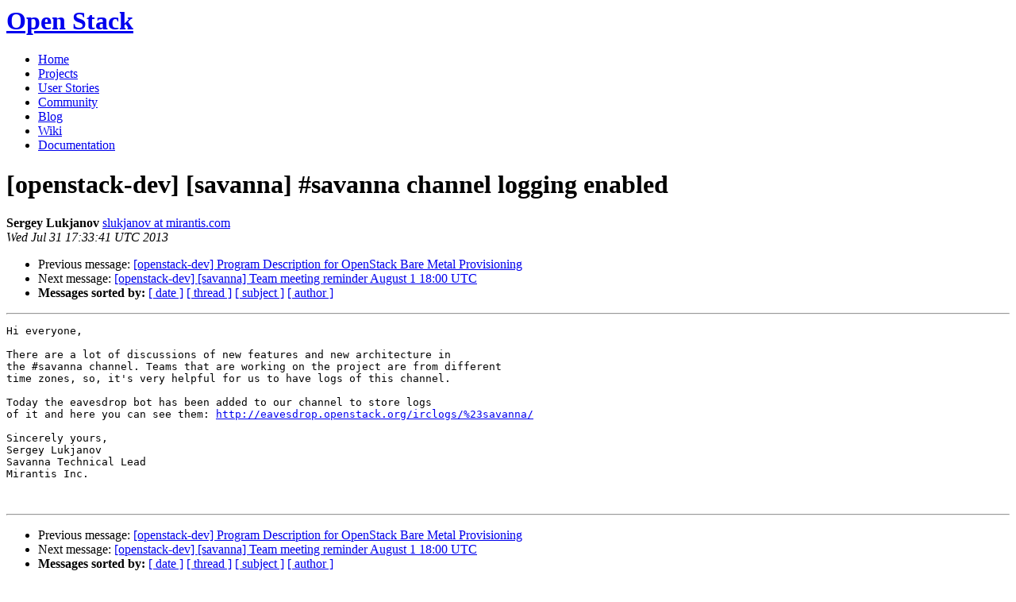

--- FILE ---
content_type: text/html
request_url: https://lists.openstack.org/pipermail/openstack-dev/2013-July/012795.html
body_size: 2426
content:
<!DOCTYPE HTML PUBLIC "-//W3C//DTD HTML 4.01 Transitional//EN">
<HTML>
 <HEAD>

   <TITLE>OpenStack Open Source Cloud Computing Software &raquo; Message: [openstack-dev] [savanna] #savanna channel logging enabled </TITLE>
   <LINK REL="Index" HREF="index.html" >
   <LINK REL="made" HREF="mailto:openstack-dev%40lists.openstack.org?Subject=Re%3A%20%5Bopenstack-dev%5D%20%5Bsavanna%5D%20%23savanna%20channel%20logging%20enabled&In-Reply-To=%3C24465998-23D6-44A7-9906-952EFB512163%40mirantis.com%3E">
   <META NAME="robots" CONTENT="index,nofollow">

    <!-- Google Fonts -->
        <link href='http://fonts.googleapis.com/css?family=PT+Sans&subset=latin' rel='stylesheet' type='text/css'>

    <!-- Framework CSS -->
    <link rel="stylesheet" href="http://openstack.org/themes/openstack/css/blueprint/screen.css" type="text/css" media="screen, projection">
    <link rel="stylesheet" href="http://openstack.org/themes/openstack/css/blueprint/print.css" type="text/css" media="print">

    <!-- IE CSS -->
    <!--[if lt IE 8]><link rel="stylesheet" href="http://openstack.org/blueprint/ie.css" type="text/css" media="screen, projection"><![endif]-->

    <!-- OpenStack Specific CSS -->

    <link rel="stylesheet" href="http://openstack.org/themes/openstack/css/dropdown.css" type="text/css" media="screen, projection, print">

    <!-- Page Specific CSS -->
        <link rel="stylesheet" href="http://openstack.org/themes/openstack/css/home.css" type="text/css" media="screen, projection, print">

  <link rel="stylesheet" type="text/css" href="http://openstack.org/themes/openstack/css/main.css?m=1335457934" />
  <script type="text/javascript">

    var _gaq = _gaq || [];
    _gaq.push(['_setAccount', 'UA-17511903-1']);
    _gaq.push(['_setDomainName', '.openstack.org']);
    _gaq.push(['_trackPageview']);

    (function() {
      var ga = document.createElement('script'); ga.type = 'text/javascript'; ga.async = true;
      ga.src = ('https:' == document.location.protocol ? 'https://ssl' : 'http://www') + '.google-analytics.com/ga.js';
      var s = document.getElementsByTagName('script')[0]; s.parentNode.insertBefore(ga, s);
    })();

  </script>
   <style type="text/css">
       pre {
           white-space: pre-wrap;       /* css-2.1, curent FF, Opera, Safari */
           }
   </style>
   <META http-equiv="Content-Type" content="text/html; charset=us-ascii">
   <LINK REL="Previous"  HREF="012787.html">
   <LINK REL="Next"  HREF="012799.html">
 </HEAD>
 <BODY>
   <div class="container">
                <div id="header">
                        <div class="span-5">
                                <h1 id="logo"><a href="/">Open Stack</a></h1>
                        </div>
                        <div class="span-19 last blueLine">

                                <div id="navigation" class="span-19">
                                        <ul id="Menu1">
                <li><a href="http://openstack.org/" title="Go to the Home page" class="link" >Home</a></li>
 
                <li><a href="http://openstack.org/projects/" title="Go to the OpenStack Projects page" class="link">Projects</a></li>

                <li><a href="http://openstack.org/user-stories/" title="Go to the User Stories page" class="link">User Stories</a></li>

                <li><a href="http://openstack.org/community/" title="Go to the Community page" class="current">Community</a></li>

                                                  <li><a href="http://openstack.org/blog/" title="Go to the OpenStack Blog">Blog</a></li>
                                                  <li><a href="http://wiki.openstack.org/" title="Go to the OpenStack Wiki">Wiki</a></li>
                                                  <li><a href="http://docs.openstack.org/" title="Go to OpenStack Documentation">Documentation</a></li>
                                        </ul>


                                </div>

                        </div>
                </div>
        </div>
        <!-- Page Content -->

    <div class="container">
   <H1>[openstack-dev] [savanna] #savanna channel logging enabled</H1>
    <B>Sergey Lukjanov</B> 
    <A HREF="mailto:openstack-dev%40lists.openstack.org?Subject=Re%3A%20%5Bopenstack-dev%5D%20%5Bsavanna%5D%20%23savanna%20channel%20logging%20enabled&In-Reply-To=%3C24465998-23D6-44A7-9906-952EFB512163%40mirantis.com%3E"
       TITLE="[openstack-dev] [savanna] #savanna channel logging enabled">slukjanov at mirantis.com
       </A><BR>
    <I>Wed Jul 31 17:33:41 UTC 2013</I>
    <P><UL>
        <LI>Previous message: <A HREF="012787.html">[openstack-dev] Program Description for OpenStack Bare Metal	Provisioning
</A></li>
        <LI>Next message: <A HREF="012799.html">[openstack-dev] [savanna] Team meeting reminder August 1 18:00 UTC
</A></li>
         <LI> <B>Messages sorted by:</B> 
              <a href="date.html#12795">[ date ]</a>
              <a href="thread.html#12795">[ thread ]</a>
              <a href="subject.html#12795">[ subject ]</a>
              <a href="author.html#12795">[ author ]</a>
         </LI>
       </UL>
    <HR>  
<!--beginarticle-->
<PRE>Hi everyone,

There are a lot of discussions of new features and new architecture in
the #savanna channel. Teams that are working on the project are from different
time zones, so, it's very helpful for us to have logs of this channel.

Today the eavesdrop bot has been added to our channel to store logs
of it and here you can see them: <A HREF="http://eavesdrop.openstack.org/irclogs/%23savanna/">http://eavesdrop.openstack.org/irclogs/%23savanna/</A>

Sincerely yours,
Sergey Lukjanov
Savanna Technical Lead
Mirantis Inc.


</PRE>












<!--endarticle-->
    <HR>
    <P><UL>
        <!--threads-->
	<LI>Previous message: <A HREF="012787.html">[openstack-dev] Program Description for OpenStack Bare Metal	Provisioning
</A></li>
	<LI>Next message: <A HREF="012799.html">[openstack-dev] [savanna] Team meeting reminder August 1 18:00 UTC
</A></li>
         <LI> <B>Messages sorted by:</B> 
              <a href="date.html#12795">[ date ]</a>
              <a href="thread.html#12795">[ thread ]</a>
              <a href="subject.html#12795">[ subject ]</a>
              <a href="author.html#12795">[ author ]</a>
         </LI>
       </UL>

<hr>
<a href="http://lists.openstack.org/cgi-bin/mailman/listinfo/openstack-dev">More information about the OpenStack-dev
mailing list</a><br>

<div class="container">
<hr>
        <div id="footer">
                <div class="span-4">
                        <h3>OpenStack</h3>
                        <ul>
                                <li><a href="http://openstack.org/projects/">Projects</a></li>
                                <li><a href="http://openstack.org/openstack-security/">OpenStack Security</a></li>
                                <li><a href="http://openstack.org/projects/openstack-faq/">Common Questions</a></li>
                                <li><a href="http://openstack.org/blog/">Blog</a></li>
                        </ul>
                </div>
               <div class="span-4">
                        <h3>Community</h3>
                        <ul>
                                <li><a href="http://openstack.org/community/">User Groups</a></li>
                                <li><a href="http://openstack.org/events/">Events</a></li>
                                <li><a href="http://openstack.org/jobs/">Jobs</a></li>
                                <li><a href="http://openstack.org/companies/">Companies</a></li>
                                <li><a href="http://wiki.openstack.org/HowToContribute">Contribute</a></li>
                        </ul>
                </div>
                <div class="span-4">
                        <h3>Documentation</h3>
                        <ul>
                                <li><a href="http://docs.openstack.org/">OpenStack Manuals</a></li>
                                <li><a href="http://docs.openstack.org/diablo/openstack-compute/starter/content/">Getting Started</a></li>
                                <li><a href="http://wiki.openstack.org/">Wiki</a></li>
                        </ul>
                </div>
                <div class="span-4 last">
                        <h3>Branding &amp; Legal</h3>
                        <ul>
                                <li><a href="http://openstack.org/brand/">Logos &amp; Guidelines</a></li>
                                <li><a href="http://openstack.org/brand/openstack-trademark-policy/">Trademark Policy</a></li>
                                <li><a href="http://openstack.org/privacy/">Privacy Policy</a></li>
                                <li><a href="http://wiki.openstack.org/CLA">OpenStack CLA</a></li>
                        </ul>
                </div>
                <hr>
        </div>
</div>
</div>

</body></html>
